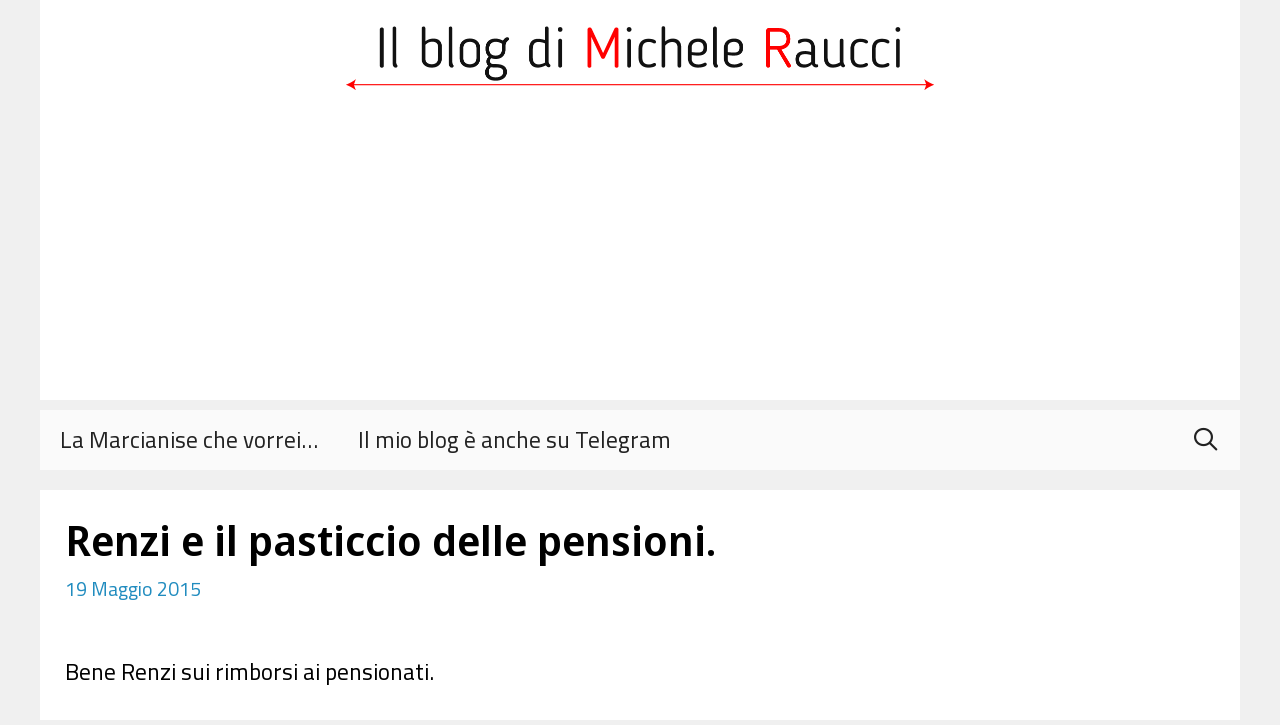

--- FILE ---
content_type: text/html; charset=utf-8
request_url: https://www.google.com/recaptcha/api2/aframe
body_size: 221
content:
<!DOCTYPE HTML><html><head><meta http-equiv="content-type" content="text/html; charset=UTF-8"></head><body><script nonce="Rpygh_p4aJPbTLbtb99wBw">/** Anti-fraud and anti-abuse applications only. See google.com/recaptcha */ try{var clients={'sodar':'https://pagead2.googlesyndication.com/pagead/sodar?'};window.addEventListener("message",function(a){try{if(a.source===window.parent){var b=JSON.parse(a.data);var c=clients[b['id']];if(c){var d=document.createElement('img');d.src=c+b['params']+'&rc='+(localStorage.getItem("rc::a")?sessionStorage.getItem("rc::b"):"");window.document.body.appendChild(d);sessionStorage.setItem("rc::e",parseInt(sessionStorage.getItem("rc::e")||0)+1);localStorage.setItem("rc::h",'1769172538126');}}}catch(b){}});window.parent.postMessage("_grecaptcha_ready", "*");}catch(b){}</script></body></html>